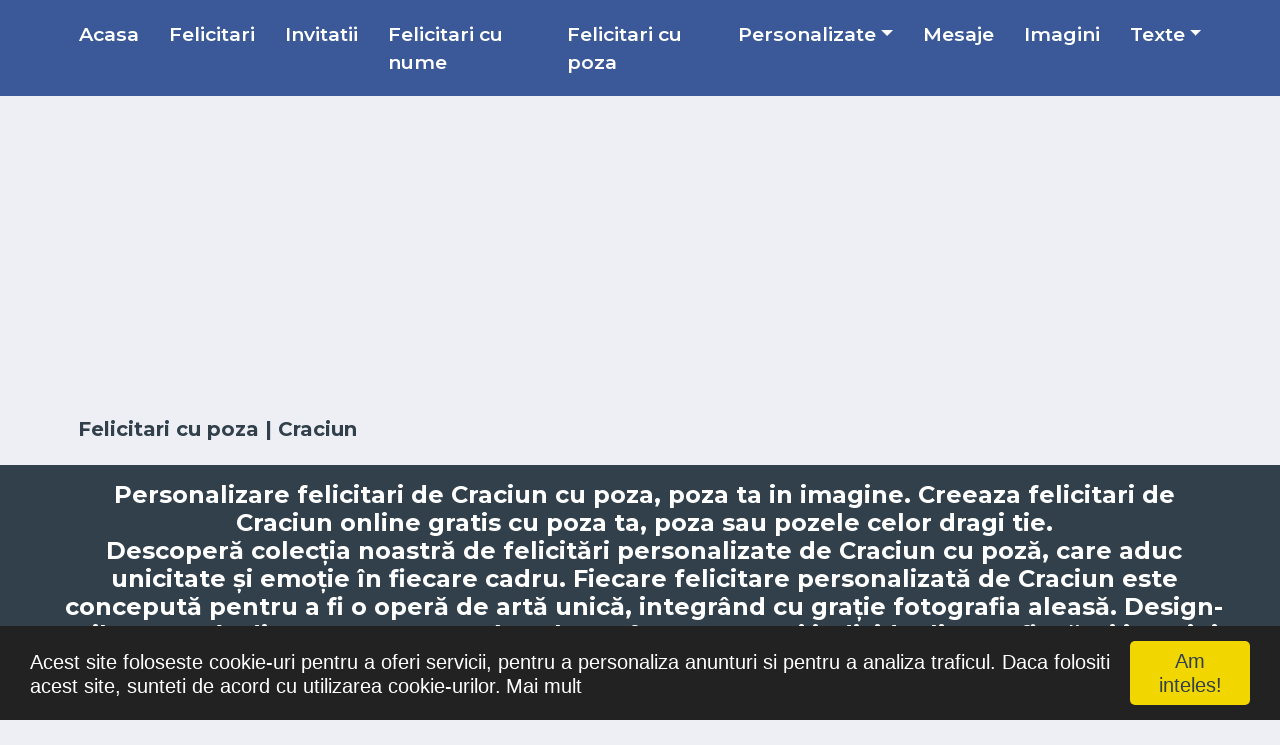

--- FILE ---
content_type: text/html; charset=UTF-8
request_url: https://www.felicitaripersonalizate.com/personalizare-felicitari-cu-poza-de-craciun-fpp-12-p-10.html
body_size: 51873
content:
<!DOCTYPE html>
<html class="no-js" lang="ro">
<head>
<title>Personalizare felicitari cu poza | Craciun | Pagina 10 | felicitaripersonalizate.com</title>
<meta http-equiv="content-type" content="text/html; charset=utf-8" />
<meta content="width=device-width, initial-scale=1.0" name="viewport">
<meta name="keywords" content="felicitari, personalizare felicitari cu poza, felicitari cu poza, craciun" />
<meta name="description" content="Personalizare felicitari de Craciun cu poza, poza ta in imagine. Creeaza felicitari de Craciun online gratis cu poza ta, poza sau pozele celor dragi tie. Descoperă colecția noastră de felicitări personalizate de Craciun cu poză, care aduc unicitate și emoție în fiecare cadru." />
<meta name="author" content="felicitaripersonalizate.com" />
<meta name="copyright" content="Copyright felicitaripersonalizate.com 2025. All rights reserved" />
<meta name="publisher" content="felicitaripersonalizate.com" />
<meta name="generator" content="felicitaripersonalizate.com" />
<meta name="formatter" content="felicitaripersonalizate.com" />
<meta name="reply-to" content="doru.pop@gmail.com" />
<meta name="email" content="doru.pop@gmail.com" />
<meta name="audience" content="Global" />
<meta name="distribution" content="Local" />
<meta name="language" content="ro-RO" />
<meta name="abstract" content="felicitaripersonalizate.com" />
<meta name="robots" content="index,follow" />
<meta name="rating" content="felicitaripersonalizate.com" />
<meta name="classification" content="felicitaripersonalizate.com" />
<meta property="fb:app_id" content="780119087497960"/>
<meta property="og:site_name" content="Felicitari Personalizate"/>
<meta name="google-site-verification" content="4mgBvHH7v9y4Qbwj8GYt3UOPEveg4dzOrCsYMqQsA2Q" />
<link rel="shortcut icon" href="https://www.felicitaripersonalizate.com/favicon.ico" />
<!-- Google Web Fonts -->
<link
rel="stylesheet"
href="https://fonts.googleapis.com/css2?family=Montserrat:wght@400;500;600;700&display=swap"
media="print"
onload="this.media='all'"
/>
<noscript>
<link
href="https://fonts.googleapis.com/css2?family=Montserrat:wght@400;500;600;700&display=swap"
rel="stylesheet"
type="text/css"
/>
</noscript>
<!-- Bootstrap Stylesheet -->
<link rel="stylesheet" href="https://cdn.jsdelivr.net/npm/bootstrap@4.6.2/dist/css/bootstrap.min.css" integrity="sha384-xOolHFLEh07PJGoPkLv1IbcEPTNtaed2xpHsD9ESMhqIYd0nLMwNLD69Npy4HI+N" crossorigin="anonymous">
<link href="https://www.felicitaripersonalizate.com/images/style20230209.css?id=10" rel="stylesheet" >
<script src="https://code.jquery.com/jquery-3.6.3.min.js" integrity="sha256-pvPw+upLPUjgMXY0G+8O0xUf+/Im1MZjXxxgOcBQBXU=" crossorigin="anonymous"></script>
<script src="https://www.felicitaripersonalizate.com/articles/assets/javascripts/lazysizes.min.js" async=""></script>
<link rel="preload" fetchpriority="high" as="image" href="https://www.felicitaripersonalizate.com/images/webp/personalizate-imagini/craciun/craciun3944.webp" /></head>

<body><script async src="https://pagead2.googlesyndication.com/pagead/js/adsbygoogle.js?client=ca-pub-0915869097648292"
     crossorigin="anonymous"></script>  
<div class="container-fluid p-0 d-print-none">
	<nav class="navbar navbar-expand-lg bg-primary navbar-dark py-2 py-lg-0 px-lg-5">
		<a href="https://www.felicitaripersonalizate.com" class="navbar-brand d-block d-lg-none">
			<div class="m-0 text-white small_1"><img src="images/logo.png" class="mr-2" width="30" height="30" title="Felicitari Personalizate" alt="felicitaripersonalizate.com">Felicitari Personalizate</div>
		</a>
		<button type="button" name="menu_button" aria-label="Menu" class="navbar-toggler" data-toggle="collapse" data-target="#navbarCollapse">
			<span class="navbar-toggler-icon"></span>
		</button>
		<div class="collapse navbar-collapse justify-content-between px-0 px-lg-3" id="navbarCollapse">
			<div class="navbar-nav mr-auto py-0">
															<a href="https://www.felicitaripersonalizate.com" title="Personalizeaza felicitari si imagini" class="nav-item nav-link">Acasa</a>
																				<a href="https://www.felicitaripersonalizate.com/felicitari-personalizate.html" title="Personalizeaza felicitari" class="nav-item nav-link">Felicitari</a>
																				<a href="https://www.felicitaripersonalizate.com/personalizare-invitatii.html" title="Personalizare invitatii" class="nav-item nav-link">Invitatii</a>
																				<a href="https://www.felicitaripersonalizate.com/personalizare-felicitari-cu-nume.html" title="Personalizare felicitari cu nume" class="nav-item nav-link">Felicitari cu nume</a>
																				<a href="https://www.felicitaripersonalizate.com/personalizare-felicitari-cu-poza.html" title="Personalizare felicitari cu poza" class="nav-item nav-link">Felicitari cu poza</a>
																																																																																																																																																																																								
				<div class="nav-item dropdown">
					<a href="#" class="nav-link dropdown-toggle" data-toggle="dropdown">Personalizate</a>
					<div class="dropdown-menu rounded-0 m-0">
																																																																																						<a href="https://www.felicitaripersonalizate.com/personalizare-felicitari-cu-poza-si-nume.html" title="Personalizare felicitari cu poza si nume" class="dropdown-item">Felicitari cu poza si nume</a>
																												<a href="https://www.felicitaripersonalizate.com/personalizare-felicitari-cu-text.html" title="Personalizare felicitari cu text" class="dropdown-item">Felicitari cu text</a>
																												<a href="https://www.felicitaripersonalizate.com/personalizare-felicitari-cu-poza-si-text.html" title="Personalizare felicitari cu poza si text" class="dropdown-item">Felicitari cu poza si text</a>
																												<a href="https://www.felicitaripersonalizate.com/personalizare-felicitari-cu-poza-facebook.html" title="Personalizare felicitari cu poza profile facebook" class="dropdown-item">Felicitari cu poza facebook</a>
																												<a href="https://www.felicitaripersonalizate.com/personalizare-felicitari-muzicale.html" title="Personalizare felicitari muzicale" class="dropdown-item">Felicitari muzicale</a>
																												<a href="https://www.felicitaripersonalizate.com/felicitari-animate-personalizate.html" title="Personalizare felicitari animate" class="dropdown-item">Felicitari animate</a>
																												<a href="https://www.felicitaripersonalizate.com/personalizare-imagini.html" title="Personalizare imagini" class="dropdown-item">Imagini</a>
																												<a href="https://www.felicitaripersonalizate.com/personalizare-calendare.html" title="Personalizare calendare" class="dropdown-item">Calendare</a>
																																																																																																																																																																	</div>
				</div>

																																																																																																																																																																																																			<a href="https://www.felicitaripersonalizate.com/mesaje.html" title="Mesaje și urări pentru fiecare ocazie" class="nav-item nav-link">Mesaje</a>
																				<a href="https://www.felicitaripersonalizate.com/felicitari.html" title="Felicitări și Imagini pentru fiecare ocazie" class="nav-item nav-link">Imagini</a>
																											
				<div class="nav-item dropdown">
					<a href="#" class="nav-link dropdown-toggle" data-toggle="dropdown">Texte</a>
					<div class="dropdown-menu rounded-0 m-0">
																																																																																																																																																																																																																								<a href="https://www.felicitaripersonalizate.com/texte-felicitari.html" title="Texte felicitari" class="dropdown-item">Felicitari</a>
																												<a href="https://www.felicitaripersonalizate.com/texte-invitatii.html" title="Texte invitatii" class="dropdown-item">Invitatii</a>
																																																																																																													</div>
				</div>
			</div>
			
		</div>
	</nav>
</div>



<!-- Title Start -->
<div class="container-fluid py-3">
	<div class="container">
								<div class="row d-lg-none">
				<div class="col-12">
					<div class="ads" style="min-height: 250px;">
						<script async src="https://pagead2.googlesyndication.com/pagead/js/adsbygoogle.js?client=ca-pub-0915869097648292"
     crossorigin="anonymous"></script>
<!-- felicitari300x250 -->
<ins class="adsbygoogle"
     style="display:block"
     data-ad-client="ca-pub-0915869097648292"
     data-ad-slot="2819966985"
     data-ad-format="auto"></ins>
<script>
     (adsbygoogle = window.adsbygoogle || []).push({});
</script>					</div>
				</div>
			</div>
			<div class="row d-none d-lg-block">
				<div class="col-12">
					<div class="ads" style="min-height: 250px;"><script async src="https://pagead2.googlesyndication.com/pagead/js/adsbygoogle.js?client=ca-pub-0915869097648292"
     crossorigin="anonymous"></script>
<!-- felicitari728x90 -->
<ins class="adsbygoogle"
     style="display:block"
     data-ad-client="ca-pub-0915869097648292"
     data-ad-slot="7389767387"
     data-ad-format="auto"></ins>
<script>
     (adsbygoogle = window.adsbygoogle || []).push({});
</script></div>
				</div>
			</div>
							<div class="row align-items-center">
			<div class="col-12">
				<div class="d-flex justify-content-between">
					<h1 class="text-black text-center ml-2"><a href="https://www.felicitaripersonalizate.com/personalizare-felicitari-cu-poza.html" class="text-secondary">Felicitari cu poza</a> | Craciun</h1>
				</div>
			</div>
		</div>
	</div>
</div>
<!-- Title End -->

				

<!-- Description Start -->
<div class="container-fluid bg-secondary py-3 mb-3 d-none d-lg-block">
	<div class="container">
		<div class="row align-items-center bg-secondary">
			<div class="col-xs-12">
				<div class="d-flex justify-content-between">
					<h2 class="text-white text-center ml-2">Personalizare felicitari de Craciun cu poza, poza ta in imagine. Creeaza felicitari de Craciun online gratis cu poza ta, poza sau pozele celor dragi tie.<br />
Descoperă colecția noastră de <strong>felicitări personalizate de Craciun cu poză</strong>, care aduc unicitate și emoție &icirc;n fiecare cadru. Fiecare felicitare personalizată de Craciun este concepută pentru a fi o operă de artă unică, integr&acirc;nd cu grație fotografia aleasă. Design-urile sunt g&acirc;ndite pentru a pune &icirc;n valoare frumusețea și individualitatea fiecărei imagini. Felicitările noastre de Craciun includ o varietate de modele și culori, astfel &icirc;nc&acirc;t să poți găsi exact ceea ce se potrivește preferințelor tale. Fie că &icirc;ți place un design clasic și elegant sau unul mai vibrant și modern, avem opțiuni pentru toată lumea.</h2>
				</div>
			</div>
		</div>
	</div>
</div>
<!-- Description End -->	 	<div class="container-fluid mt-3">
		<div class="container">
			<div class="row">
			  <div class="col-lg-8 col-md-12 col-sm-12 col-xs-12">
						<div class="row mb-2 d-lg-none">
		<div class="col-12">							
			<div class="bg-white border border-top-0 p-3 text-secondary text-start h4">
				Personalizare felicitari de Craciun cu poza, poza ta in imagine. Creeaza felicitari de Craciun online gratis cu poza ta, poza sau pozele celor dragi tie.<br />
Descoperă colecția noastră de <strong>felicitări personalizate de Craciun cu poză</strong>, care aduc unicitate și emoție &icirc;n fiecare cadru. Fiecare felicitare personalizată de Craciun este concepută pentru a fi o operă de artă unică, integr&acirc;nd cu grație fotografia aleasă. Design-urile sunt g&acirc;ndite pentru a pune &icirc;n valoare frumusețea și individualitatea fiecărei imagini. Felicitările noastre de Craciun includ o varietate de modele și culori, astfel &icirc;nc&acirc;t să poți găsi exact ceea ce se potrivește preferințelor tale. Fie că &icirc;ți place un design clasic și elegant sau unul mai vibrant și modern, avem opțiuni pentru toată lumea.
			</div>
		</div>
	</div>
					
					
					
										<div class="row mb-3">
					 <div class="col-12">
						<div class="bg-white border border-top-0 p-3">
							<div class="d-flex flex-wrap m-n1">
																	<a href="https://www.felicitaripersonalizate.com/personalizare-felicitari-cu-poza-de-craciun-fpp-12.html" class="btn btn-md btn-outline-secondary m-1 active" title="Cele mai apreciate">Cele mai apreciate</a>
																	<a href="https://www.felicitaripersonalizate.com/personalizare-felicitari-cu-poza-cele-mai-noi-de-craciun-nfpp-12.html" class="btn btn-md btn-outline-secondary m-1" title="Cele mai noi">Cele mai noi</a>
															</div>
						</div>
					  </div>
					</div>
										
					
					<div class="row" id="div-cards">
																			<div class="col-xs-12 col-sm-12 col-md-12 col-lg-4">
	<div class="position-relative mb-3">
		<a href="https://www.felicitaripersonalizate.com/personalizare-felicitare-sarbatori-fericite-rama-foto-de-craciun-fp-12-i-3944.html" title="Personalizare felicitari de Craciun | Sarbatori Fericite! - Rama foto de Craciun">
		 		 			   <picture>
				  <source data-srcset="https://www.felicitaripersonalizate.com/images/webp/personalizate-imagini/craciun/craciun3944.webp" type="image/webp">
				  <source data-srcset="https://www.felicitaripersonalizate.com/images/personalizate-imagini/craciun/craciun3944.png" type="image/png">
				  <img class="lazyload img-fluid w-100 bg-white"  width="1000" height="750" alt="Personalizare felicitari de Craciun | Sarbatori Fericite! - Rama foto de Craciun" style="object-fit: cover;">
				</picture>
		  		  
		</a>
		<div class="bg-white border border-top-0 p-3">
			<div class="mt-2 mb-2">

									<a class="badge badge-secondary text-uppercase font-weight-semi-bold p-2 mr-2 mb-3" title="Personalizare felicitari de Craciun" href="https://www.felicitaripersonalizate.com/personalizare-felicitari-de-craciun-fp-12.html">Craciun</a>
								<small>2018-12-16</small>
			</div>
			<a class="h4 d-block mb-3 text-secondary" href="https://www.felicitaripersonalizate.com/personalizare-felicitare-sarbatori-fericite-rama-foto-de-craciun-fp-12-i-3944.html" title="Personalizare felicitari de Craciun | Sarbatori Fericite! - Rama foto de Craciun">Sarbatori Fericite! - Rama foto de Craciun</a>
		</div>
		<div class="d-flex justify-content-between bg-white border border-top-0 p-4">
			<div class="d-flex align-items-center">
				<small class="ml-2"><i class="fa fa-eye mr-2"></i>1619</small>
				<small class="ml-2"><i class="fa fa-share mr-2"></i>2</small>
				<small class="ml-2"><i class="fa fa-user mr-2"></i>54</small>
				<small class="ml-2"><i class="fa fa-download mr-2"></i>13</small>
			</div>
		</div>
		<div class="bg-white border border-top-0 p-4">
			<div class="d-flex justify-content-center">
				<a class="btn btn-primary btn-lg font-weight-bold" title="Personalizare felicitari de Craciun | Sarbatori Fericite! - Rama foto de Craciun" href="https://www.felicitaripersonalizate.com/personalizare-felicitare-sarbatori-fericite-rama-foto-de-craciun-fp-12-i-3944.html" target="_blank">Personalizeaza</a>
			</div>
		</div>
	</div>
</div>																											<div class="col-xs-12 col-sm-12 col-md-12 col-lg-4">
	<div class="position-relative mb-3">
		<a href="https://www.felicitaripersonalizate.com/personalizare-felicitare-sărbători-fericite-rama-foto-cu-moș-crăciun-fp-12-i-11581.html" title="Personalizare felicitari de Craciun | Sărbători Fericite! - Rama foto cu Moș Crăciun">
		 		 			   <picture>
				  <source data-srcset="https://www.felicitaripersonalizate.com/images/webp/personalizate-imagini/craciun/craciun11581.webp" type="image/webp">
				  <source data-srcset="https://www.felicitaripersonalizate.com/images/personalizate-imagini/craciun/craciun11581.png" type="image/png">
				  <img class="lazyload img-fluid w-100 bg-white"  width="600" height="600" alt="Personalizare felicitari de Craciun | Sărbători Fericite! - Rama foto cu Moș Crăciun" style="object-fit: cover;">
				</picture>
		  		  
		</a>
		<div class="bg-white border border-top-0 p-3">
			<div class="mt-2 mb-2">

									<a class="badge badge-secondary text-uppercase font-weight-semi-bold p-2 mr-2 mb-3" title="Personalizare felicitari de Craciun" href="https://www.felicitaripersonalizate.com/personalizare-felicitari-de-craciun-fp-12.html">Craciun</a>
								<small>2022-12-20</small>
			</div>
			<a class="h4 d-block mb-3 text-secondary" href="https://www.felicitaripersonalizate.com/personalizare-felicitare-sărbători-fericite-rama-foto-cu-moș-crăciun-fp-12-i-11581.html" title="Personalizare felicitari de Craciun | Sărbători Fericite! - Rama foto cu Moș Crăciun">Sărbători Fericite! - Rama foto cu Moș Crăciun</a>
		</div>
		<div class="d-flex justify-content-between bg-white border border-top-0 p-4">
			<div class="d-flex align-items-center">
				<small class="ml-2"><i class="fa fa-eye mr-2"></i>739</small>
				<small class="ml-2"><i class="fa fa-share mr-2"></i>0</small>
				<small class="ml-2"><i class="fa fa-user mr-2"></i>54</small>
				<small class="ml-2"><i class="fa fa-download mr-2"></i>19</small>
			</div>
		</div>
		<div class="bg-white border border-top-0 p-4">
			<div class="d-flex justify-content-center">
				<a class="btn btn-primary btn-lg font-weight-bold" title="Personalizare felicitari de Craciun | Sărbători Fericite! - Rama foto cu Moș Crăciun" href="https://www.felicitaripersonalizate.com/personalizare-felicitare-sărbători-fericite-rama-foto-cu-moș-crăciun-fp-12-i-11581.html" target="_blank">Personalizeaza</a>
			</div>
		</div>
	</div>
</div>															<div class="col-xs-12 col-sm-12 col-md-6 col-lg-4 d-lg-none d-xl-none">
									<div class="ads"><script async src="https://pagead2.googlesyndication.com/pagead/js/adsbygoogle.js?client=ca-pub-0915869097648292"
     crossorigin="anonymous"></script>
<!-- Responsive Ad -->
<ins class="adsbygoogle"
     style="display:block"
     data-ad-client="ca-pub-0915869097648292"
     data-ad-slot="2284218583"
     data-ad-format="auto"
     data-full-width-responsive="true"></ins>
<script>
     (adsbygoogle = window.adsbygoogle || []).push({});
</script></div>
								</div>
																											<div class="col-xs-12 col-sm-12 col-md-12 col-lg-4">
	<div class="position-relative mb-3">
		<a href="https://www.felicitaripersonalizate.com/personalizare-felicitare-craciun-fericit-rama-foto-de-craciun-fp-12-i-3978.html" title="Personalizare felicitari de Craciun | Craciun Fericit! - Rama foto de Craciun">
		 		 			   <picture>
				  <source data-srcset="https://www.felicitaripersonalizate.com/images/webp/personalizate-imagini/craciun/craciun3978.webp" type="image/webp">
				  <source data-srcset="https://www.felicitaripersonalizate.com/images/personalizate-imagini/craciun/craciun3978.png" type="image/png">
				  <img class="lazyload img-fluid w-100 bg-white"  width="1000" height="750" alt="Personalizare felicitari de Craciun | Craciun Fericit! - Rama foto de Craciun" style="object-fit: cover;">
				</picture>
		  		  
		</a>
		<div class="bg-white border border-top-0 p-3">
			<div class="mt-2 mb-2">

									<a class="badge badge-secondary text-uppercase font-weight-semi-bold p-2 mr-2 mb-3" title="Personalizare felicitari de Craciun" href="https://www.felicitaripersonalizate.com/personalizare-felicitari-de-craciun-fp-12.html">Craciun</a>
								<small>2018-12-19</small>
			</div>
			<a class="h4 d-block mb-3 text-secondary" href="https://www.felicitaripersonalizate.com/personalizare-felicitare-craciun-fericit-rama-foto-de-craciun-fp-12-i-3978.html" title="Personalizare felicitari de Craciun | Craciun Fericit! - Rama foto de Craciun">Craciun Fericit! - Rama foto de Craciun</a>
		</div>
		<div class="d-flex justify-content-between bg-white border border-top-0 p-4">
			<div class="d-flex align-items-center">
				<small class="ml-2"><i class="fa fa-eye mr-2"></i>1873</small>
				<small class="ml-2"><i class="fa fa-share mr-2"></i>9</small>
				<small class="ml-2"><i class="fa fa-user mr-2"></i>53</small>
				<small class="ml-2"><i class="fa fa-download mr-2"></i>6</small>
			</div>
		</div>
		<div class="bg-white border border-top-0 p-4">
			<div class="d-flex justify-content-center">
				<a class="btn btn-primary btn-lg font-weight-bold" title="Personalizare felicitari de Craciun | Craciun Fericit! - Rama foto de Craciun" href="https://www.felicitaripersonalizate.com/personalizare-felicitare-craciun-fericit-rama-foto-de-craciun-fp-12-i-3978.html" target="_blank">Personalizeaza</a>
			</div>
		</div>
	</div>
</div>																											<div class="col-xs-12 col-sm-12 col-md-12 col-lg-4">
	<div class="position-relative mb-3">
		<a href="https://www.felicitaripersonalizate.com/personalizare-felicitare-craciun-fericit-rama-foto-de-craciun-fp-12-i-3947.html" title="Personalizare felicitari de Craciun | Craciun Fericit! - Rama foto de Craciun">
		 		 			   <picture>
				  <source data-srcset="https://www.felicitaripersonalizate.com/images/webp/personalizate-imagini/craciun/craciun3947.webp" type="image/webp">
				  <source data-srcset="https://www.felicitaripersonalizate.com/images/personalizate-imagini/craciun/craciun3947.png" type="image/png">
				  <img class="lazyload img-fluid w-100 bg-white"  width="1000" height="750" alt="Personalizare felicitari de Craciun | Craciun Fericit! - Rama foto de Craciun" style="object-fit: cover;">
				</picture>
		  		  
		</a>
		<div class="bg-white border border-top-0 p-3">
			<div class="mt-2 mb-2">

									<a class="badge badge-secondary text-uppercase font-weight-semi-bold p-2 mr-2 mb-3" title="Personalizare felicitari de Craciun" href="https://www.felicitaripersonalizate.com/personalizare-felicitari-de-craciun-fp-12.html">Craciun</a>
								<small>2018-12-16</small>
			</div>
			<a class="h4 d-block mb-3 text-secondary" href="https://www.felicitaripersonalizate.com/personalizare-felicitare-craciun-fericit-rama-foto-de-craciun-fp-12-i-3947.html" title="Personalizare felicitari de Craciun | Craciun Fericit! - Rama foto de Craciun">Craciun Fericit! - Rama foto de Craciun</a>
		</div>
		<div class="d-flex justify-content-between bg-white border border-top-0 p-4">
			<div class="d-flex align-items-center">
				<small class="ml-2"><i class="fa fa-eye mr-2"></i>1857</small>
				<small class="ml-2"><i class="fa fa-share mr-2"></i>3</small>
				<small class="ml-2"><i class="fa fa-user mr-2"></i>53</small>
				<small class="ml-2"><i class="fa fa-download mr-2"></i>10</small>
			</div>
		</div>
		<div class="bg-white border border-top-0 p-4">
			<div class="d-flex justify-content-center">
				<a class="btn btn-primary btn-lg font-weight-bold" title="Personalizare felicitari de Craciun | Craciun Fericit! - Rama foto de Craciun" href="https://www.felicitaripersonalizate.com/personalizare-felicitare-craciun-fericit-rama-foto-de-craciun-fp-12-i-3947.html" target="_blank">Personalizeaza</a>
			</div>
		</div>
	</div>
</div>															<div class="col-xs-12 col-sm-12 col-md-6 col-lg-4 d-lg-none d-xl-none">
									<div class="ads"><script async src="https://pagead2.googlesyndication.com/pagead/js/adsbygoogle.js?client=ca-pub-0915869097648292"
     crossorigin="anonymous"></script>
<!-- Responsive Ad -->
<ins class="adsbygoogle"
     style="display:block"
     data-ad-client="ca-pub-0915869097648292"
     data-ad-slot="2284218583"
     data-ad-format="auto"
     data-full-width-responsive="true"></ins>
<script>
     (adsbygoogle = window.adsbygoogle || []).push({});
</script></div>
								</div>
																											<div class="col-xs-12 col-sm-12 col-md-12 col-lg-4">
	<div class="position-relative mb-3">
		<a href="https://www.felicitaripersonalizate.com/personalizare-felicitare-rama-foto-de-craciun-fp-12-i-3891.html" title="Personalizare felicitari de Craciun | Rama foto de Craciun">
		 		 			   <picture>
				  <source data-srcset="https://www.felicitaripersonalizate.com/images/webp/personalizate-imagini/craciun/craciun3891.webp" type="image/webp">
				  <source data-srcset="https://www.felicitaripersonalizate.com/images/personalizate-imagini/craciun/craciun3891.png" type="image/png">
				  <img class="lazyload img-fluid w-100 bg-white"  width="1000" height="750" alt="Personalizare felicitari de Craciun | Rama foto de Craciun" style="object-fit: cover;">
				</picture>
		  		  
		</a>
		<div class="bg-white border border-top-0 p-3">
			<div class="mt-2 mb-2">

									<a class="badge badge-secondary text-uppercase font-weight-semi-bold p-2 mr-2 mb-3" title="Personalizare felicitari de Craciun" href="https://www.felicitaripersonalizate.com/personalizare-felicitari-de-craciun-fp-12.html">Craciun</a>
								<small>2018-12-14</small>
			</div>
			<a class="h4 d-block mb-3 text-secondary" href="https://www.felicitaripersonalizate.com/personalizare-felicitare-rama-foto-de-craciun-fp-12-i-3891.html" title="Personalizare felicitari de Craciun | Rama foto de Craciun">Rama foto de Craciun</a>
		</div>
		<div class="d-flex justify-content-between bg-white border border-top-0 p-4">
			<div class="d-flex align-items-center">
				<small class="ml-2"><i class="fa fa-eye mr-2"></i>1683</small>
				<small class="ml-2"><i class="fa fa-share mr-2"></i>15</small>
				<small class="ml-2"><i class="fa fa-user mr-2"></i>53</small>
				<small class="ml-2"><i class="fa fa-download mr-2"></i>5</small>
			</div>
		</div>
		<div class="bg-white border border-top-0 p-4">
			<div class="d-flex justify-content-center">
				<a class="btn btn-primary btn-lg font-weight-bold" title="Personalizare felicitari de Craciun | Rama foto de Craciun" href="https://www.felicitaripersonalizate.com/personalizare-felicitare-rama-foto-de-craciun-fp-12-i-3891.html" target="_blank">Personalizeaza</a>
			</div>
		</div>
	</div>
</div>																											<div class="col-xs-12 col-sm-12 col-md-12 col-lg-4">
	<div class="position-relative mb-3">
		<a href="https://www.felicitaripersonalizate.com/personalizare-felicitare-craciun-fericit-rama-foto-de-craciun-fp-12-i-4015.html" title="Personalizare felicitari de Craciun | Craciun Fericit! - Rama foto de Craciun">
		 		 			   <picture>
				  <source data-srcset="https://www.felicitaripersonalizate.com/images/webp/personalizate-imagini/craciun/craciun4015.webp" type="image/webp">
				  <source data-srcset="https://www.felicitaripersonalizate.com/images/personalizate-imagini/craciun/craciun4015.png" type="image/png">
				  <img class="lazyload img-fluid w-100 bg-white"  width="900" height="722" alt="Personalizare felicitari de Craciun | Craciun Fericit! - Rama foto de Craciun" style="object-fit: cover;">
				</picture>
		  		  
		</a>
		<div class="bg-white border border-top-0 p-3">
			<div class="mt-2 mb-2">

									<a class="badge badge-secondary text-uppercase font-weight-semi-bold p-2 mr-2 mb-3" title="Personalizare felicitari de Craciun" href="https://www.felicitaripersonalizate.com/personalizare-felicitari-de-craciun-fp-12.html">Craciun</a>
								<small>2018-12-22</small>
			</div>
			<a class="h4 d-block mb-3 text-secondary" href="https://www.felicitaripersonalizate.com/personalizare-felicitare-craciun-fericit-rama-foto-de-craciun-fp-12-i-4015.html" title="Personalizare felicitari de Craciun | Craciun Fericit! - Rama foto de Craciun">Craciun Fericit! - Rama foto de Craciun</a>
		</div>
		<div class="d-flex justify-content-between bg-white border border-top-0 p-4">
			<div class="d-flex align-items-center">
				<small class="ml-2"><i class="fa fa-eye mr-2"></i>1652</small>
				<small class="ml-2"><i class="fa fa-share mr-2"></i>7</small>
				<small class="ml-2"><i class="fa fa-user mr-2"></i>53</small>
				<small class="ml-2"><i class="fa fa-download mr-2"></i>6</small>
			</div>
		</div>
		<div class="bg-white border border-top-0 p-4">
			<div class="d-flex justify-content-center">
				<a class="btn btn-primary btn-lg font-weight-bold" title="Personalizare felicitari de Craciun | Craciun Fericit! - Rama foto de Craciun" href="https://www.felicitaripersonalizate.com/personalizare-felicitare-craciun-fericit-rama-foto-de-craciun-fp-12-i-4015.html" target="_blank">Personalizeaza</a>
			</div>
		</div>
	</div>
</div>																											<div class="col-xs-12 col-sm-12 col-md-12 col-lg-4">
	<div class="position-relative mb-3">
		<a href="https://www.felicitaripersonalizate.com/personalizare-felicitare-sărbători-fericite-rama-foto-fp-12-i-11574.html" title="Personalizare felicitari de Craciun | Sărbători Fericite! - Rama foto">
		 		 			   <picture>
				  <source data-srcset="https://www.felicitaripersonalizate.com/images/webp/personalizate-imagini/craciun/craciun11574.webp" type="image/webp">
				  <source data-srcset="https://www.felicitaripersonalizate.com/images/personalizate-imagini/craciun/craciun11574.png" type="image/png">
				  <img class="lazyload img-fluid w-100 bg-white"  width="900" height="701" alt="Personalizare felicitari de Craciun | Sărbători Fericite! - Rama foto" style="object-fit: cover;">
				</picture>
		  		  
		</a>
		<div class="bg-white border border-top-0 p-3">
			<div class="mt-2 mb-2">

									<a class="badge badge-secondary text-uppercase font-weight-semi-bold p-2 mr-2 mb-3" title="Personalizare felicitari de Craciun" href="https://www.felicitaripersonalizate.com/personalizare-felicitari-de-craciun-fp-12.html">Craciun</a>
								<small>2022-12-13</small>
			</div>
			<a class="h4 d-block mb-3 text-secondary" href="https://www.felicitaripersonalizate.com/personalizare-felicitare-sărbători-fericite-rama-foto-fp-12-i-11574.html" title="Personalizare felicitari de Craciun | Sărbători Fericite! - Rama foto">Sărbători Fericite! - Rama foto</a>
		</div>
		<div class="d-flex justify-content-between bg-white border border-top-0 p-4">
			<div class="d-flex align-items-center">
				<small class="ml-2"><i class="fa fa-eye mr-2"></i>941</small>
				<small class="ml-2"><i class="fa fa-share mr-2"></i>3</small>
				<small class="ml-2"><i class="fa fa-user mr-2"></i>52</small>
				<small class="ml-2"><i class="fa fa-download mr-2"></i>20</small>
			</div>
		</div>
		<div class="bg-white border border-top-0 p-4">
			<div class="d-flex justify-content-center">
				<a class="btn btn-primary btn-lg font-weight-bold" title="Personalizare felicitari de Craciun | Sărbători Fericite! - Rama foto" href="https://www.felicitaripersonalizate.com/personalizare-felicitare-sărbători-fericite-rama-foto-fp-12-i-11574.html" target="_blank">Personalizeaza</a>
			</div>
		</div>
	</div>
</div>																											<div class="col-xs-12 col-sm-12 col-md-12 col-lg-4">
	<div class="position-relative mb-3">
		<a href="https://www.felicitaripersonalizate.com/personalizare-felicitare-craciun-fericit-rama-foto-fp-12-i-12010.html" title="Personalizare felicitari de Craciun | Craciun Fericit! - Rama foto">
		 		 			   <picture>
				  <source data-srcset="https://www.felicitaripersonalizate.com/images/webp/personalizate-imagini/craciun/craciun12010.webp" type="image/webp">
				  <source data-srcset="https://www.felicitaripersonalizate.com/images/personalizate-imagini/craciun/craciun12010.png" type="image/png">
				  <img class="lazyload img-fluid w-100 bg-white"  width="550" height="750" alt="Personalizare felicitari de Craciun | Craciun Fericit! - Rama foto" style="object-fit: cover;">
				</picture>
		  		  
		</a>
		<div class="bg-white border border-top-0 p-3">
			<div class="mt-2 mb-2">

									<a class="badge badge-secondary text-uppercase font-weight-semi-bold p-2 mr-2 mb-3" title="Personalizare felicitari de Craciun" href="https://www.felicitaripersonalizate.com/personalizare-felicitari-de-craciun-fp-12.html">Craciun</a>
								<small>2023-12-18</small>
			</div>
			<a class="h4 d-block mb-3 text-secondary" href="https://www.felicitaripersonalizate.com/personalizare-felicitare-craciun-fericit-rama-foto-fp-12-i-12010.html" title="Personalizare felicitari de Craciun | Craciun Fericit! - Rama foto">Craciun Fericit! - Rama foto</a>
		</div>
		<div class="d-flex justify-content-between bg-white border border-top-0 p-4">
			<div class="d-flex align-items-center">
				<small class="ml-2"><i class="fa fa-eye mr-2"></i>605</small>
				<small class="ml-2"><i class="fa fa-share mr-2"></i>3</small>
				<small class="ml-2"><i class="fa fa-user mr-2"></i>49</small>
				<small class="ml-2"><i class="fa fa-download mr-2"></i>22</small>
			</div>
		</div>
		<div class="bg-white border border-top-0 p-4">
			<div class="d-flex justify-content-center">
				<a class="btn btn-primary btn-lg font-weight-bold" title="Personalizare felicitari de Craciun | Craciun Fericit! - Rama foto" href="https://www.felicitaripersonalizate.com/personalizare-felicitare-craciun-fericit-rama-foto-fp-12-i-12010.html" target="_blank">Personalizeaza</a>
			</div>
		</div>
	</div>
</div>																											<div class="col-xs-12 col-sm-12 col-md-12 col-lg-4">
	<div class="position-relative mb-3">
		<a href="https://www.felicitaripersonalizate.com/personalizare-felicitare-craciun-fericit-rama-foto-de-craciun-fp-12-i-5159.html" title="Personalizare felicitari de Craciun | Craciun Fericit! - Rama foto de Craciun">
		 		 			   <picture>
				  <source data-srcset="https://www.felicitaripersonalizate.com/images/webp/personalizate-imagini/craciun/craciun5159.webp" type="image/webp">
				  <source data-srcset="https://www.felicitaripersonalizate.com/images/personalizate-imagini/craciun/craciun5159.jpg" type="image/jpeg">
				  <img class="lazyload img-fluid w-100 bg-white"  width="1000" height="500" alt="Personalizare felicitari de Craciun | Craciun Fericit! - Rama foto de Craciun" style="object-fit: cover;">
				</picture>
		  		  
		</a>
		<div class="bg-white border border-top-0 p-3">
			<div class="mt-2 mb-2">

									<a class="badge badge-secondary text-uppercase font-weight-semi-bold p-2 mr-2 mb-3" title="Personalizare felicitari de Craciun" href="https://www.felicitaripersonalizate.com/personalizare-felicitari-de-craciun-fp-12.html">Craciun</a>
								<small>2020-12-17</small>
			</div>
			<a class="h4 d-block mb-3 text-secondary" href="https://www.felicitaripersonalizate.com/personalizare-felicitare-craciun-fericit-rama-foto-de-craciun-fp-12-i-5159.html" title="Personalizare felicitari de Craciun | Craciun Fericit! - Rama foto de Craciun">Craciun Fericit! - Rama foto de Craciun</a>
		</div>
		<div class="d-flex justify-content-between bg-white border border-top-0 p-4">
			<div class="d-flex align-items-center">
				<small class="ml-2"><i class="fa fa-eye mr-2"></i>1464</small>
				<small class="ml-2"><i class="fa fa-share mr-2"></i>6</small>
				<small class="ml-2"><i class="fa fa-user mr-2"></i>48</small>
				<small class="ml-2"><i class="fa fa-download mr-2"></i>16</small>
			</div>
		</div>
		<div class="bg-white border border-top-0 p-4">
			<div class="d-flex justify-content-center">
				<a class="btn btn-primary btn-lg font-weight-bold" title="Personalizare felicitari de Craciun | Craciun Fericit! - Rama foto de Craciun" href="https://www.felicitaripersonalizate.com/personalizare-felicitare-craciun-fericit-rama-foto-de-craciun-fp-12-i-5159.html" target="_blank">Personalizeaza</a>
			</div>
		</div>
	</div>
</div>																											<div class="col-xs-12 col-sm-12 col-md-12 col-lg-4">
	<div class="position-relative mb-3">
		<a href="https://www.felicitaripersonalizate.com/personalizare-felicitare-sărbători-fericite-ramă-foto-pe-fundal-cu-decorațiuni-de-crăciun-fp-12-i-12609.html" title="Personalizare felicitari de Craciun | Sărbători fericite! - Ramă foto pe fundal cu decorațiuni de Crăciun">
		 		 			   <picture>
				  <source data-srcset="https://www.felicitaripersonalizate.com/images/webp/personalizate-imagini/craciun/craciun12609.webp" type="image/webp">
				  <source data-srcset="https://www.felicitaripersonalizate.com/images/personalizate-imagini/craciun/craciun12609.png" type="image/png">
				  <img class="lazyload img-fluid w-100 bg-white"  width="1100" height="620" alt="Personalizare felicitari de Craciun | Sărbători fericite! - Ramă foto pe fundal cu decorațiuni de Crăciun" style="object-fit: cover;">
				</picture>
		  		  
		</a>
		<div class="bg-white border border-top-0 p-3">
			<div class="mt-2 mb-2">

									<a class="badge badge-secondary text-uppercase font-weight-semi-bold p-2 mr-2 mb-3" title="Personalizare felicitari de Craciun" href="https://www.felicitaripersonalizate.com/personalizare-felicitari-de-craciun-fp-12.html">Craciun</a>
								<small>2024-12-12</small>
			</div>
			<a class="h4 d-block mb-3 text-secondary" href="https://www.felicitaripersonalizate.com/personalizare-felicitare-sărbători-fericite-ramă-foto-pe-fundal-cu-decorațiuni-de-crăciun-fp-12-i-12609.html" title="Personalizare felicitari de Craciun | Sărbători fericite! - Ramă foto pe fundal cu decorațiuni de Crăciun">Sărbători fericite! - Ramă foto pe fundal cu decorațiuni de Crăciun</a>
		</div>
		<div class="d-flex justify-content-between bg-white border border-top-0 p-4">
			<div class="d-flex align-items-center">
				<small class="ml-2"><i class="fa fa-eye mr-2"></i>409</small>
				<small class="ml-2"><i class="fa fa-share mr-2"></i>0</small>
				<small class="ml-2"><i class="fa fa-user mr-2"></i>48</small>
				<small class="ml-2"><i class="fa fa-download mr-2"></i>11</small>
			</div>
		</div>
		<div class="bg-white border border-top-0 p-4">
			<div class="d-flex justify-content-center">
				<a class="btn btn-primary btn-lg font-weight-bold" title="Personalizare felicitari de Craciun | Sărbători fericite! - Ramă foto pe fundal cu decorațiuni de Crăciun" href="https://www.felicitaripersonalizate.com/personalizare-felicitare-sărbători-fericite-ramă-foto-pe-fundal-cu-decorațiuni-de-crăciun-fp-12-i-12609.html" target="_blank">Personalizeaza</a>
			</div>
		</div>
	</div>
</div>																											<div class="col-xs-12 col-sm-12 col-md-12 col-lg-4">
	<div class="position-relative mb-3">
		<a href="https://www.felicitaripersonalizate.com/personalizare-felicitare-sarbatori-fericite-rama-foto-de-craciun-fp-12-i-3890.html" title="Personalizare felicitari de Craciun | Sarbatori Fericite! - Rama foto de Craciun">
		 		 			   <picture>
				  <source data-srcset="https://www.felicitaripersonalizate.com/images/webp/personalizate-imagini/craciun/craciun3890.webp" type="image/webp">
				  <source data-srcset="https://www.felicitaripersonalizate.com/images/personalizate-imagini/craciun/craciun3890.png" type="image/png">
				  <img class="lazyload img-fluid w-100 bg-white"  width="950" height="500" alt="Personalizare felicitari de Craciun | Sarbatori Fericite! - Rama foto de Craciun" style="object-fit: cover;">
				</picture>
		  		  
		</a>
		<div class="bg-white border border-top-0 p-3">
			<div class="mt-2 mb-2">

									<a class="badge badge-secondary text-uppercase font-weight-semi-bold p-2 mr-2 mb-3" title="Personalizare felicitari de Craciun" href="https://www.felicitaripersonalizate.com/personalizare-felicitari-de-craciun-fp-12.html">Craciun</a>
								<small>2018-12-14</small>
			</div>
			<a class="h4 d-block mb-3 text-secondary" href="https://www.felicitaripersonalizate.com/personalizare-felicitare-sarbatori-fericite-rama-foto-de-craciun-fp-12-i-3890.html" title="Personalizare felicitari de Craciun | Sarbatori Fericite! - Rama foto de Craciun">Sarbatori Fericite! - Rama foto de Craciun</a>
		</div>
		<div class="d-flex justify-content-between bg-white border border-top-0 p-4">
			<div class="d-flex align-items-center">
				<small class="ml-2"><i class="fa fa-eye mr-2"></i>2009</small>
				<small class="ml-2"><i class="fa fa-share mr-2"></i>6</small>
				<small class="ml-2"><i class="fa fa-user mr-2"></i>47</small>
				<small class="ml-2"><i class="fa fa-download mr-2"></i>10</small>
			</div>
		</div>
		<div class="bg-white border border-top-0 p-4">
			<div class="d-flex justify-content-center">
				<a class="btn btn-primary btn-lg font-weight-bold" title="Personalizare felicitari de Craciun | Sarbatori Fericite! - Rama foto de Craciun" href="https://www.felicitaripersonalizate.com/personalizare-felicitare-sarbatori-fericite-rama-foto-de-craciun-fp-12-i-3890.html" target="_blank">Personalizeaza</a>
			</div>
		</div>
	</div>
</div>																											<div class="col-xs-12 col-sm-12 col-md-12 col-lg-4">
	<div class="position-relative mb-3">
		<a href="https://www.felicitaripersonalizate.com/personalizare-felicitare-craciun-fericit-rama-foto-cu-brazi-clopotei-si-globuri-fp-12-i-11579.html" title="Personalizare felicitari de Craciun | Craciun Fericit! - Rama foto cu brazi, clopotei si globuri">
		 		 			   <picture>
				  <source data-srcset="https://www.felicitaripersonalizate.com/images/webp/personalizate-imagini/craciun/craciun11579.webp" type="image/webp">
				  <source data-srcset="https://www.felicitaripersonalizate.com/images/personalizate-imagini/craciun/craciun11579.png" type="image/png">
				  <img class="lazyload img-fluid w-100 bg-white"  width="874" height="830" alt="Personalizare felicitari de Craciun | Craciun Fericit! - Rama foto cu brazi, clopotei si globuri" style="object-fit: cover;">
				</picture>
		  		  
		</a>
		<div class="bg-white border border-top-0 p-3">
			<div class="mt-2 mb-2">

									<a class="badge badge-secondary text-uppercase font-weight-semi-bold p-2 mr-2 mb-3" title="Personalizare felicitari de Craciun" href="https://www.felicitaripersonalizate.com/personalizare-felicitari-de-craciun-fp-12.html">Craciun</a>
								<small>2022-12-19</small>
			</div>
			<a class="h4 d-block mb-3 text-secondary" href="https://www.felicitaripersonalizate.com/personalizare-felicitare-craciun-fericit-rama-foto-cu-brazi-clopotei-si-globuri-fp-12-i-11579.html" title="Personalizare felicitari de Craciun | Craciun Fericit! - Rama foto cu brazi, clopotei si globuri">Craciun Fericit! - Rama foto cu brazi, clopotei si globuri</a>
		</div>
		<div class="d-flex justify-content-between bg-white border border-top-0 p-4">
			<div class="d-flex align-items-center">
				<small class="ml-2"><i class="fa fa-eye mr-2"></i>609</small>
				<small class="ml-2"><i class="fa fa-share mr-2"></i>0</small>
				<small class="ml-2"><i class="fa fa-user mr-2"></i>47</small>
				<small class="ml-2"><i class="fa fa-download mr-2"></i>10</small>
			</div>
		</div>
		<div class="bg-white border border-top-0 p-4">
			<div class="d-flex justify-content-center">
				<a class="btn btn-primary btn-lg font-weight-bold" title="Personalizare felicitari de Craciun | Craciun Fericit! - Rama foto cu brazi, clopotei si globuri" href="https://www.felicitaripersonalizate.com/personalizare-felicitare-craciun-fericit-rama-foto-cu-brazi-clopotei-si-globuri-fp-12-i-11579.html" target="_blank">Personalizeaza</a>
			</div>
		</div>
	</div>
</div>																									</div>
										<nav aria-label="Personalizare felicitari cu poza | Craciun | Pagina 10 | felicitaripersonalizate.com">
												<div class="row mb-3">
 <div class="col-12">
	<div class="p-2 text-center">
		<a href="https://www.felicitaripersonalizate.com/personalizare-felicitari-cu-poza-de-craciun-fpp-12-p-9.html" class="btn btn-bg btn-secondary m-1 h3 " title="Pagina anterioară"><i class="fa fa-arrow-left text-center py-3 mr-3 ml-3"></i></a>
		<a href="https://www.felicitaripersonalizate.com/personalizare-felicitari-cu-poza-de-craciun-fpp-12-p-11.html" class="btn btn-bg btn-secondary m-1 h3 " title="Pagina următoare"><i class="fa fa-arrow-right text-center py-3 mr-3 ml-3"></i></a>	
	</div>
  </div>
</div>
<div class="row mb-3 mt-3">
	<div class="col-12 d-block btn-secondary btn-sm text-center">Total: 164</div>
</div>
<ul class="pagination pagination-md justify-content-center">
  <li class="page-item"><a href="https://www.felicitaripersonalizate.com/personalizare-felicitari-cu-poza-de-craciun-fpp-12-p-4.html" title="Personalizare felicitari cu poza | Craciun | Pagina 10 | felicitaripersonalizate.com - Pagina 4" class="page-link">4</a></li>
  <li class="page-item"><a href="https://www.felicitaripersonalizate.com/personalizare-felicitari-cu-poza-de-craciun-fpp-12-p-5.html" title="Personalizare felicitari cu poza | Craciun | Pagina 10 | felicitaripersonalizate.com - Pagina 5" class="page-link">5</a></li>
  <li class="page-item"><a href="https://www.felicitaripersonalizate.com/personalizare-felicitari-cu-poza-de-craciun-fpp-12-p-6.html" title="Personalizare felicitari cu poza | Craciun | Pagina 10 | felicitaripersonalizate.com - Pagina 6" class="page-link">6</a></li>
  <li class="page-item"><a href="https://www.felicitaripersonalizate.com/personalizare-felicitari-cu-poza-de-craciun-fpp-12-p-7.html" title="Personalizare felicitari cu poza | Craciun | Pagina 10 | felicitaripersonalizate.com - Pagina 7" class="page-link">7</a></li>
  <li class="page-item"><a href="https://www.felicitaripersonalizate.com/personalizare-felicitari-cu-poza-de-craciun-fpp-12-p-8.html" title="Personalizare felicitari cu poza | Craciun | Pagina 10 | felicitaripersonalizate.com - Pagina 8" class="page-link">8</a></li>
  <li class="page-item"><a href="https://www.felicitaripersonalizate.com/personalizare-felicitari-cu-poza-de-craciun-fpp-12-p-9.html" title="Personalizare felicitari cu poza | Craciun | Pagina 10 | felicitaripersonalizate.com - Pagina 9" class="page-link">9</a></li>
  <li class="page-item active"><a href="https://www.felicitaripersonalizate.com/personalizare-felicitari-cu-poza-de-craciun-fpp-12-p-10.html" title="Personalizare felicitari cu poza | Craciun | Pagina 10 | felicitaripersonalizate.com - Pagina 10" class="page-link">10</a></li>
  <li class="page-item"><a href="https://www.felicitaripersonalizate.com/personalizare-felicitari-cu-poza-de-craciun-fpp-12-p-11.html" title="Personalizare felicitari cu poza | Craciun | Pagina 10 | felicitaripersonalizate.com - Pagina 11" class="page-link">11</a></li>
  <li class="page-item"><a href="https://www.felicitaripersonalizate.com/personalizare-felicitari-cu-poza-de-craciun-fpp-12-p-12.html" title="Personalizare felicitari cu poza | Craciun | Pagina 10 | felicitaripersonalizate.com - Pagina 12" class="page-link">12</a></li>
  <li class="page-item"><a href="https://www.felicitaripersonalizate.com/personalizare-felicitari-cu-poza-de-craciun-fpp-12-p-13.html" title="Personalizare felicitari cu poza | Craciun | Pagina 10 | felicitaripersonalizate.com - Pagina 13" class="page-link">13</a></li>
  <li class="page-item"><a href="https://www.felicitaripersonalizate.com/personalizare-felicitari-cu-poza-de-craciun-fpp-12-p-14.html" title="Personalizare felicitari cu poza | Craciun | Pagina 10 | felicitaripersonalizate.com - Pagina 14" class="page-link">14</a></li>
 </ul>
					</nav>
									</div>
			   <div class="col-lg-4 col-md-12 col-sm-12 col-xs-12">
		
		<div class="ads d-none d-lg-block"><script async src="https://pagead2.googlesyndication.com/pagead/js/adsbygoogle.js?client=ca-pub-0915869097648292"
     crossorigin="anonymous"></script>
<!-- felicitari300x600 -->
<ins class="adsbygoogle"
     style="display:block"
     data-ad-client="ca-pub-0915869097648292"
     data-ad-slot="1343233789"
     data-ad-format="auto"></ins>
<script>
     (adsbygoogle = window.adsbygoogle || []).push({});
</script></div>

		
</div>			</div>
		</div>
	</div>
			
		
	
		<!-- Footer Description Start -->
	<div class="container-fluid bg-secondary py-3 mt-3 d-print-none">
		<div class="container">
			<div class="row align-items-center bg-secondary">
				<div class="col-12">
					<div class="d-flex justify-content-between">
						<span class="text-white text-center h4"><strong>Felicitările personalizate de Craciun cu poză</strong> pot fi distribuite ușor online prin e-mail sau rețele de socializare pentru a transmite rapid mesajele voastre. Puteți opta și pentru varianta tipărită pentru a oferi o felicitare fizică destinatarului.  Alege felicitările personalizate de Craciun cu poză pentru a face ca momentele tale speciale să fie și mai memorabile și să le &icirc;mpărtășești cu cei dragi &icirc;ntr-un mod cu totul unic.</span>
					</div>
				</div>
			</div>
		</div>
	</div>
	<!-- Footer Description End -->
		
	<div class="container-fluid py-4 px-sm-3 px-md-5 d-print-none" style="background: #3B5998;">
        <div class="m-0 text-center text-white">
						<a href="http://www.cartolinepersonalizzate.com" title="Felicitari personalizate in Italiana" class="text-white" target="_blank">Felicitari personalizate in Italiana</a>&nbsp;&nbsp;
	<a href="http://www.felicitacionespersonalizadas.com" title="Felicitari personalizate in Spaniola" class="text-white" target="_blank">Felicitari personalizate in Spaniola</a>&nbsp;&nbsp;
	<a href="https://www.felicitaricunume.com" title="Felicitari cu nume pentru orice ocazie" class="text-white" target="_blank">Felicitari cu nume</a>&nbsp;&nbsp;
	<a href="https://www.felicitaripersonalizate.com/cautari.html" title="Cautari" class="text-white">Cautari</a>&nbsp;&nbsp;
	<a href="https://www.felicitaripersonalizate.com/confidentialitate.html" title="Confidentialitate" class="text-white">Confidentialitate</a>&nbsp;&nbsp;
		<br/>
		&copy; <a href="https://www.felicitaripersonalizate.com" class="text-white">felicitaripersonalizate.com</a>. All Rights Reserved.</div>
    </div>

    <!-- Back to Top -->
    <a href="#" class="btn btn-primary btn-square back-to-top d-print-none"><i class="fa fa-arrow-up"></i></a>


    <!-- JavaScript Libraries -->
	<script src="https://cdn.jsdelivr.net/npm/popper.js@1.16.1/dist/umd/popper.min.js"></script>
    <script src="https://cdn.jsdelivr.net/npm/bootstrap@4.6.2/dist/js/bootstrap.bundle.min.js" integrity="sha384-Fy6S3B9q64WdZWQUiU+q4/2Lc9npb8tCaSX9FK7E8HnRr0Jz8D6OP9dO5Vg3Q9ct" crossorigin="anonymous"></script>

	<!-- Template Javascript -->
	<script async src="https://www.felicitaripersonalizate.com/articles/assets/javascripts/main.js"></script>
	<script src="https://www.felicitaripersonalizate.com/articles/assets/javascripts/easing.min.js"></script>

	<script>
  (function(i,s,o,g,r,a,m){i['GoogleAnalyticsObject']=r;i[r]=i[r]||function(){
  (i[r].q=i[r].q||[]).push(arguments)},i[r].l=1*new Date();a=s.createElement(o),
  m=s.getElementsByTagName(o)[0];a.async=1;a.src=g;m.parentNode.insertBefore(a,m)
  })(window,document,'script','https://www.google-analytics.com/analytics.js','ga');

  ga('create', 'UA-71940524-4', 'auto');
  ga('send', 'pageview');

</script>
	
	
		<!-- Begin Cookie Consent plugin by Silktide - http://silktide.com/cookieconsent -->
		<script type="text/javascript">
			window.cookieconsent_options = {"message":"<span class='h5 text-white'>Acest site foloseste cookie-uri pentru a oferi servicii, pentru a personaliza anunturi si pentru a analiza traficul. Daca folositi acest site, sunteti de acord cu utilizarea cookie-urilor.</span>", "dismiss" : "<span class='h5 text-black'>Am inteles!</span>", "learnMore" : "<span class='h5 text-white'>Mai mult</span>" , "link": 'https://www.google.com/policies/technologies/cookies/', "theme":"dark-bottom"};
		</script>
		<script type="text/javascript" src="//cdnjs.cloudflare.com/ajax/libs/cookieconsent2/1.0.9/cookieconsent.min.js"></script>
		<!-- End Cookie Consent plugin -->
	
		

    <!-- Font Awesome -->
    <link href="https://cdnjs.cloudflare.com/ajax/libs/font-awesome/6.3.0/css/all.min.css" rel="stylesheet">

	


 </body>
</html>  

--- FILE ---
content_type: text/html; charset=utf-8
request_url: https://www.google.com/recaptcha/api2/aframe
body_size: 265
content:
<!DOCTYPE HTML><html><head><meta http-equiv="content-type" content="text/html; charset=UTF-8"></head><body><script nonce="JmeOrVJtAg0LdulB_G0IMA">/** Anti-fraud and anti-abuse applications only. See google.com/recaptcha */ try{var clients={'sodar':'https://pagead2.googlesyndication.com/pagead/sodar?'};window.addEventListener("message",function(a){try{if(a.source===window.parent){var b=JSON.parse(a.data);var c=clients[b['id']];if(c){var d=document.createElement('img');d.src=c+b['params']+'&rc='+(localStorage.getItem("rc::a")?sessionStorage.getItem("rc::b"):"");window.document.body.appendChild(d);sessionStorage.setItem("rc::e",parseInt(sessionStorage.getItem("rc::e")||0)+1);localStorage.setItem("rc::h",'1768705488112');}}}catch(b){}});window.parent.postMessage("_grecaptcha_ready", "*");}catch(b){}</script></body></html>